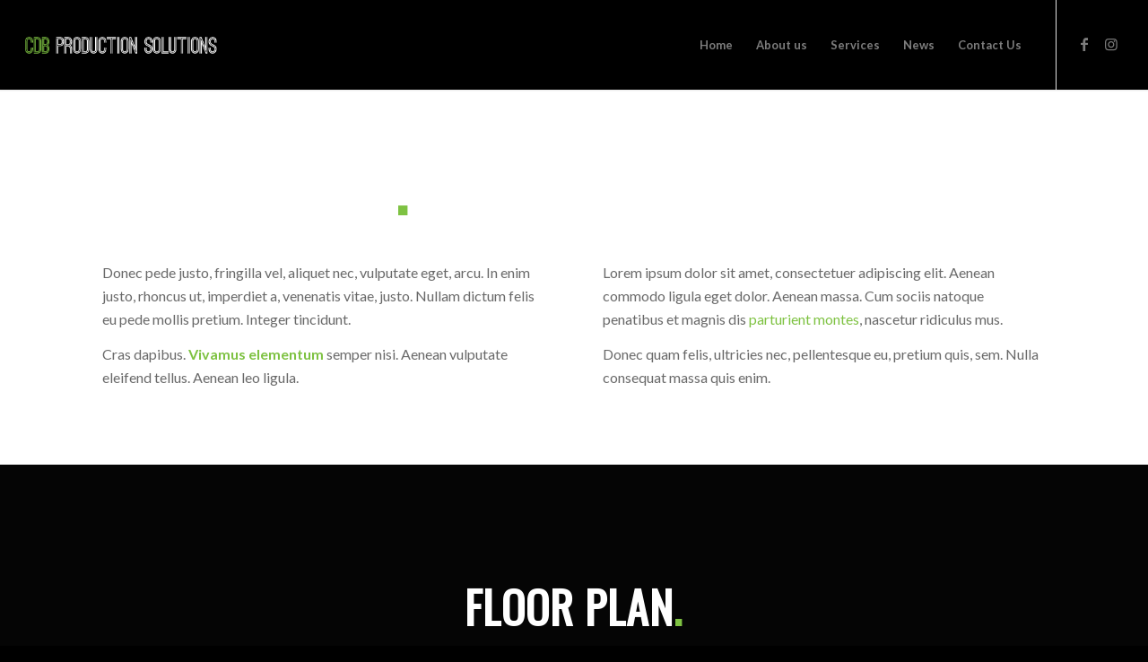

--- FILE ---
content_type: text/html; charset=UTF-8
request_url: http://www.cdbproductionsolutions.com/about/studio/
body_size: 16052
content:
<!DOCTYPE html>
<html lang="en-GB" class="html_stretched responsive av-preloader-disabled  html_header_top html_logo_left html_main_nav_header html_menu_right html_custom html_header_sticky html_header_shrinking html_mobile_menu_tablet html_header_searchicon_disabled html_content_align_center html_header_unstick_top_disabled html_header_stretch html_minimal_header html_minimal_header_shadow html_av-submenu-hidden html_av-submenu-display-click html_av-overlay-side html_av-overlay-side-classic html_av-submenu-clone html_entry_id_519 av-cookies-no-cookie-consent av-no-preview av-default-lightbox html_text_menu_active av-mobile-menu-switch-default">
<head>
<meta charset="UTF-8" />


<!-- mobile setting -->
<meta name="viewport" content="width=device-width, initial-scale=1">

<!-- Scripts/CSS and wp_head hook -->
<meta name='robots' content='index, follow, max-image-preview:large, max-snippet:-1, max-video-preview:-1' />

	<!-- This site is optimized with the Yoast SEO plugin v20.4 - https://yoast.com/wordpress/plugins/seo/ -->
	<title>Our Studio - CDB Production Solutions</title>
	<link rel="canonical" href="https://www.cdbproductionsolutions.com/about/studio/" />
	<meta property="og:locale" content="en_GB" />
	<meta property="og:type" content="article" />
	<meta property="og:title" content="Our Studio - CDB Production Solutions" />
	<meta property="og:url" content="https://www.cdbproductionsolutions.com/about/studio/" />
	<meta property="og:site_name" content="CDB Production Solutions" />
	<meta property="article:modified_time" content="2020-02-15T21:41:40+00:00" />
	<meta name="twitter:label1" content="Estimated reading time" />
	<meta name="twitter:data1" content="9 minutes" />
	<script type="application/ld+json" class="yoast-schema-graph">{"@context":"https://schema.org","@graph":[{"@type":"WebPage","@id":"https://www.cdbproductionsolutions.com/about/studio/","url":"https://www.cdbproductionsolutions.com/about/studio/","name":"Our Studio - CDB Production Solutions","isPartOf":{"@id":"https://www.cdbproductionsolutions.com/#website"},"datePublished":"2016-05-11T13:50:19+00:00","dateModified":"2020-02-15T21:41:40+00:00","breadcrumb":{"@id":"https://www.cdbproductionsolutions.com/about/studio/#breadcrumb"},"inLanguage":"en-GB","potentialAction":[{"@type":"ReadAction","target":["https://www.cdbproductionsolutions.com/about/studio/"]}]},{"@type":"BreadcrumbList","@id":"https://www.cdbproductionsolutions.com/about/studio/#breadcrumb","itemListElement":[{"@type":"ListItem","position":1,"name":"Home","item":"https://www.cdbproductionsolutions.com/"},{"@type":"ListItem","position":2,"name":"About","item":"https://www.cdbproductionsolutions.com/about/"},{"@type":"ListItem","position":3,"name":"Our Studio"}]},{"@type":"WebSite","@id":"https://www.cdbproductionsolutions.com/#website","url":"https://www.cdbproductionsolutions.com/","name":"CDB Production Solutions","description":"CDB Production Solutions","potentialAction":[{"@type":"SearchAction","target":{"@type":"EntryPoint","urlTemplate":"https://www.cdbproductionsolutions.com/?s={search_term_string}"},"query-input":"required name=search_term_string"}],"inLanguage":"en-GB"}]}</script>
	<!-- / Yoast SEO plugin. -->


<link rel="alternate" type="application/rss+xml" title="CDB Production Solutions &raquo; Feed" href="http://www.cdbproductionsolutions.com/feed/" />
<link rel="alternate" type="application/rss+xml" title="CDB Production Solutions &raquo; Comments Feed" href="http://www.cdbproductionsolutions.com/comments/feed/" />

<!-- google webfont font replacement -->

			<script type='text/javascript'>

				(function() {

					/*	check if webfonts are disabled by user setting via cookie - or user must opt in.	*/
					var html = document.getElementsByTagName('html')[0];
					var cookie_check = html.className.indexOf('av-cookies-needs-opt-in') >= 0 || html.className.indexOf('av-cookies-can-opt-out') >= 0;
					var allow_continue = true;
					var silent_accept_cookie = html.className.indexOf('av-cookies-user-silent-accept') >= 0;

					if( cookie_check && ! silent_accept_cookie )
					{
						if( ! document.cookie.match(/aviaCookieConsent/) || html.className.indexOf('av-cookies-session-refused') >= 0 )
						{
							allow_continue = false;
						}
						else
						{
							if( ! document.cookie.match(/aviaPrivacyRefuseCookiesHideBar/) )
							{
								allow_continue = false;
							}
							else if( ! document.cookie.match(/aviaPrivacyEssentialCookiesEnabled/) )
							{
								allow_continue = false;
							}
							else if( document.cookie.match(/aviaPrivacyGoogleWebfontsDisabled/) )
							{
								allow_continue = false;
							}
						}
					}

					if( allow_continue )
					{
						var f = document.createElement('link');

						f.type 	= 'text/css';
						f.rel 	= 'stylesheet';
						f.href 	= 'https://fonts.googleapis.com/css?family=Oswald%7CLato:300,400,700&display=auto';
						f.id 	= 'avia-google-webfont';

						document.getElementsByTagName('head')[0].appendChild(f);
					}
				})();

			</script>
			<script type="text/javascript">
/* <![CDATA[ */
window._wpemojiSettings = {"baseUrl":"https:\/\/s.w.org\/images\/core\/emoji\/15.0.3\/72x72\/","ext":".png","svgUrl":"https:\/\/s.w.org\/images\/core\/emoji\/15.0.3\/svg\/","svgExt":".svg","source":{"concatemoji":"http:\/\/www.cdbproductionsolutions.com\/wp-includes\/js\/wp-emoji-release.min.js?ver=3bc2c84db30f6e9d3623fff4db6362cf"}};
/*! This file is auto-generated */
!function(i,n){var o,s,e;function c(e){try{var t={supportTests:e,timestamp:(new Date).valueOf()};sessionStorage.setItem(o,JSON.stringify(t))}catch(e){}}function p(e,t,n){e.clearRect(0,0,e.canvas.width,e.canvas.height),e.fillText(t,0,0);var t=new Uint32Array(e.getImageData(0,0,e.canvas.width,e.canvas.height).data),r=(e.clearRect(0,0,e.canvas.width,e.canvas.height),e.fillText(n,0,0),new Uint32Array(e.getImageData(0,0,e.canvas.width,e.canvas.height).data));return t.every(function(e,t){return e===r[t]})}function u(e,t,n){switch(t){case"flag":return n(e,"\ud83c\udff3\ufe0f\u200d\u26a7\ufe0f","\ud83c\udff3\ufe0f\u200b\u26a7\ufe0f")?!1:!n(e,"\ud83c\uddfa\ud83c\uddf3","\ud83c\uddfa\u200b\ud83c\uddf3")&&!n(e,"\ud83c\udff4\udb40\udc67\udb40\udc62\udb40\udc65\udb40\udc6e\udb40\udc67\udb40\udc7f","\ud83c\udff4\u200b\udb40\udc67\u200b\udb40\udc62\u200b\udb40\udc65\u200b\udb40\udc6e\u200b\udb40\udc67\u200b\udb40\udc7f");case"emoji":return!n(e,"\ud83d\udc26\u200d\u2b1b","\ud83d\udc26\u200b\u2b1b")}return!1}function f(e,t,n){var r="undefined"!=typeof WorkerGlobalScope&&self instanceof WorkerGlobalScope?new OffscreenCanvas(300,150):i.createElement("canvas"),a=r.getContext("2d",{willReadFrequently:!0}),o=(a.textBaseline="top",a.font="600 32px Arial",{});return e.forEach(function(e){o[e]=t(a,e,n)}),o}function t(e){var t=i.createElement("script");t.src=e,t.defer=!0,i.head.appendChild(t)}"undefined"!=typeof Promise&&(o="wpEmojiSettingsSupports",s=["flag","emoji"],n.supports={everything:!0,everythingExceptFlag:!0},e=new Promise(function(e){i.addEventListener("DOMContentLoaded",e,{once:!0})}),new Promise(function(t){var n=function(){try{var e=JSON.parse(sessionStorage.getItem(o));if("object"==typeof e&&"number"==typeof e.timestamp&&(new Date).valueOf()<e.timestamp+604800&&"object"==typeof e.supportTests)return e.supportTests}catch(e){}return null}();if(!n){if("undefined"!=typeof Worker&&"undefined"!=typeof OffscreenCanvas&&"undefined"!=typeof URL&&URL.createObjectURL&&"undefined"!=typeof Blob)try{var e="postMessage("+f.toString()+"("+[JSON.stringify(s),u.toString(),p.toString()].join(",")+"));",r=new Blob([e],{type:"text/javascript"}),a=new Worker(URL.createObjectURL(r),{name:"wpTestEmojiSupports"});return void(a.onmessage=function(e){c(n=e.data),a.terminate(),t(n)})}catch(e){}c(n=f(s,u,p))}t(n)}).then(function(e){for(var t in e)n.supports[t]=e[t],n.supports.everything=n.supports.everything&&n.supports[t],"flag"!==t&&(n.supports.everythingExceptFlag=n.supports.everythingExceptFlag&&n.supports[t]);n.supports.everythingExceptFlag=n.supports.everythingExceptFlag&&!n.supports.flag,n.DOMReady=!1,n.readyCallback=function(){n.DOMReady=!0}}).then(function(){return e}).then(function(){var e;n.supports.everything||(n.readyCallback(),(e=n.source||{}).concatemoji?t(e.concatemoji):e.wpemoji&&e.twemoji&&(t(e.twemoji),t(e.wpemoji)))}))}((window,document),window._wpemojiSettings);
/* ]]> */
</script>
<style id='wp-emoji-styles-inline-css' type='text/css'>

	img.wp-smiley, img.emoji {
		display: inline !important;
		border: none !important;
		box-shadow: none !important;
		height: 1em !important;
		width: 1em !important;
		margin: 0 0.07em !important;
		vertical-align: -0.1em !important;
		background: none !important;
		padding: 0 !important;
	}
</style>
<link rel='stylesheet' id='wp-block-library-css' href='http://www.cdbproductionsolutions.com/wp-includes/css/dist/block-library/style.min.css?ver=3bc2c84db30f6e9d3623fff4db6362cf' type='text/css' media='all' />
<style id='global-styles-inline-css' type='text/css'>
body{--wp--preset--color--black: #000000;--wp--preset--color--cyan-bluish-gray: #abb8c3;--wp--preset--color--white: #ffffff;--wp--preset--color--pale-pink: #f78da7;--wp--preset--color--vivid-red: #cf2e2e;--wp--preset--color--luminous-vivid-orange: #ff6900;--wp--preset--color--luminous-vivid-amber: #fcb900;--wp--preset--color--light-green-cyan: #7bdcb5;--wp--preset--color--vivid-green-cyan: #00d084;--wp--preset--color--pale-cyan-blue: #8ed1fc;--wp--preset--color--vivid-cyan-blue: #0693e3;--wp--preset--color--vivid-purple: #9b51e0;--wp--preset--color--metallic-red: #b02b2c;--wp--preset--color--maximum-yellow-red: #edae44;--wp--preset--color--yellow-sun: #eeee22;--wp--preset--color--palm-leaf: #83a846;--wp--preset--color--aero: #7bb0e7;--wp--preset--color--old-lavender: #745f7e;--wp--preset--color--steel-teal: #5f8789;--wp--preset--color--raspberry-pink: #d65799;--wp--preset--color--medium-turquoise: #4ecac2;--wp--preset--gradient--vivid-cyan-blue-to-vivid-purple: linear-gradient(135deg,rgba(6,147,227,1) 0%,rgb(155,81,224) 100%);--wp--preset--gradient--light-green-cyan-to-vivid-green-cyan: linear-gradient(135deg,rgb(122,220,180) 0%,rgb(0,208,130) 100%);--wp--preset--gradient--luminous-vivid-amber-to-luminous-vivid-orange: linear-gradient(135deg,rgba(252,185,0,1) 0%,rgba(255,105,0,1) 100%);--wp--preset--gradient--luminous-vivid-orange-to-vivid-red: linear-gradient(135deg,rgba(255,105,0,1) 0%,rgb(207,46,46) 100%);--wp--preset--gradient--very-light-gray-to-cyan-bluish-gray: linear-gradient(135deg,rgb(238,238,238) 0%,rgb(169,184,195) 100%);--wp--preset--gradient--cool-to-warm-spectrum: linear-gradient(135deg,rgb(74,234,220) 0%,rgb(151,120,209) 20%,rgb(207,42,186) 40%,rgb(238,44,130) 60%,rgb(251,105,98) 80%,rgb(254,248,76) 100%);--wp--preset--gradient--blush-light-purple: linear-gradient(135deg,rgb(255,206,236) 0%,rgb(152,150,240) 100%);--wp--preset--gradient--blush-bordeaux: linear-gradient(135deg,rgb(254,205,165) 0%,rgb(254,45,45) 50%,rgb(107,0,62) 100%);--wp--preset--gradient--luminous-dusk: linear-gradient(135deg,rgb(255,203,112) 0%,rgb(199,81,192) 50%,rgb(65,88,208) 100%);--wp--preset--gradient--pale-ocean: linear-gradient(135deg,rgb(255,245,203) 0%,rgb(182,227,212) 50%,rgb(51,167,181) 100%);--wp--preset--gradient--electric-grass: linear-gradient(135deg,rgb(202,248,128) 0%,rgb(113,206,126) 100%);--wp--preset--gradient--midnight: linear-gradient(135deg,rgb(2,3,129) 0%,rgb(40,116,252) 100%);--wp--preset--font-size--small: 1rem;--wp--preset--font-size--medium: 1.125rem;--wp--preset--font-size--large: 1.75rem;--wp--preset--font-size--x-large: clamp(1.75rem, 3vw, 2.25rem);--wp--preset--spacing--20: 0.44rem;--wp--preset--spacing--30: 0.67rem;--wp--preset--spacing--40: 1rem;--wp--preset--spacing--50: 1.5rem;--wp--preset--spacing--60: 2.25rem;--wp--preset--spacing--70: 3.38rem;--wp--preset--spacing--80: 5.06rem;--wp--preset--shadow--natural: 6px 6px 9px rgba(0, 0, 0, 0.2);--wp--preset--shadow--deep: 12px 12px 50px rgba(0, 0, 0, 0.4);--wp--preset--shadow--sharp: 6px 6px 0px rgba(0, 0, 0, 0.2);--wp--preset--shadow--outlined: 6px 6px 0px -3px rgba(255, 255, 255, 1), 6px 6px rgba(0, 0, 0, 1);--wp--preset--shadow--crisp: 6px 6px 0px rgba(0, 0, 0, 1);}body { margin: 0;--wp--style--global--content-size: 800px;--wp--style--global--wide-size: 1130px; }.wp-site-blocks > .alignleft { float: left; margin-right: 2em; }.wp-site-blocks > .alignright { float: right; margin-left: 2em; }.wp-site-blocks > .aligncenter { justify-content: center; margin-left: auto; margin-right: auto; }:where(.is-layout-flex){gap: 0.5em;}:where(.is-layout-grid){gap: 0.5em;}body .is-layout-flow > .alignleft{float: left;margin-inline-start: 0;margin-inline-end: 2em;}body .is-layout-flow > .alignright{float: right;margin-inline-start: 2em;margin-inline-end: 0;}body .is-layout-flow > .aligncenter{margin-left: auto !important;margin-right: auto !important;}body .is-layout-constrained > .alignleft{float: left;margin-inline-start: 0;margin-inline-end: 2em;}body .is-layout-constrained > .alignright{float: right;margin-inline-start: 2em;margin-inline-end: 0;}body .is-layout-constrained > .aligncenter{margin-left: auto !important;margin-right: auto !important;}body .is-layout-constrained > :where(:not(.alignleft):not(.alignright):not(.alignfull)){max-width: var(--wp--style--global--content-size);margin-left: auto !important;margin-right: auto !important;}body .is-layout-constrained > .alignwide{max-width: var(--wp--style--global--wide-size);}body .is-layout-flex{display: flex;}body .is-layout-flex{flex-wrap: wrap;align-items: center;}body .is-layout-flex > *{margin: 0;}body .is-layout-grid{display: grid;}body .is-layout-grid > *{margin: 0;}body{padding-top: 0px;padding-right: 0px;padding-bottom: 0px;padding-left: 0px;}a:where(:not(.wp-element-button)){text-decoration: underline;}.wp-element-button, .wp-block-button__link{background-color: #32373c;border-width: 0;color: #fff;font-family: inherit;font-size: inherit;line-height: inherit;padding: calc(0.667em + 2px) calc(1.333em + 2px);text-decoration: none;}.has-black-color{color: var(--wp--preset--color--black) !important;}.has-cyan-bluish-gray-color{color: var(--wp--preset--color--cyan-bluish-gray) !important;}.has-white-color{color: var(--wp--preset--color--white) !important;}.has-pale-pink-color{color: var(--wp--preset--color--pale-pink) !important;}.has-vivid-red-color{color: var(--wp--preset--color--vivid-red) !important;}.has-luminous-vivid-orange-color{color: var(--wp--preset--color--luminous-vivid-orange) !important;}.has-luminous-vivid-amber-color{color: var(--wp--preset--color--luminous-vivid-amber) !important;}.has-light-green-cyan-color{color: var(--wp--preset--color--light-green-cyan) !important;}.has-vivid-green-cyan-color{color: var(--wp--preset--color--vivid-green-cyan) !important;}.has-pale-cyan-blue-color{color: var(--wp--preset--color--pale-cyan-blue) !important;}.has-vivid-cyan-blue-color{color: var(--wp--preset--color--vivid-cyan-blue) !important;}.has-vivid-purple-color{color: var(--wp--preset--color--vivid-purple) !important;}.has-metallic-red-color{color: var(--wp--preset--color--metallic-red) !important;}.has-maximum-yellow-red-color{color: var(--wp--preset--color--maximum-yellow-red) !important;}.has-yellow-sun-color{color: var(--wp--preset--color--yellow-sun) !important;}.has-palm-leaf-color{color: var(--wp--preset--color--palm-leaf) !important;}.has-aero-color{color: var(--wp--preset--color--aero) !important;}.has-old-lavender-color{color: var(--wp--preset--color--old-lavender) !important;}.has-steel-teal-color{color: var(--wp--preset--color--steel-teal) !important;}.has-raspberry-pink-color{color: var(--wp--preset--color--raspberry-pink) !important;}.has-medium-turquoise-color{color: var(--wp--preset--color--medium-turquoise) !important;}.has-black-background-color{background-color: var(--wp--preset--color--black) !important;}.has-cyan-bluish-gray-background-color{background-color: var(--wp--preset--color--cyan-bluish-gray) !important;}.has-white-background-color{background-color: var(--wp--preset--color--white) !important;}.has-pale-pink-background-color{background-color: var(--wp--preset--color--pale-pink) !important;}.has-vivid-red-background-color{background-color: var(--wp--preset--color--vivid-red) !important;}.has-luminous-vivid-orange-background-color{background-color: var(--wp--preset--color--luminous-vivid-orange) !important;}.has-luminous-vivid-amber-background-color{background-color: var(--wp--preset--color--luminous-vivid-amber) !important;}.has-light-green-cyan-background-color{background-color: var(--wp--preset--color--light-green-cyan) !important;}.has-vivid-green-cyan-background-color{background-color: var(--wp--preset--color--vivid-green-cyan) !important;}.has-pale-cyan-blue-background-color{background-color: var(--wp--preset--color--pale-cyan-blue) !important;}.has-vivid-cyan-blue-background-color{background-color: var(--wp--preset--color--vivid-cyan-blue) !important;}.has-vivid-purple-background-color{background-color: var(--wp--preset--color--vivid-purple) !important;}.has-metallic-red-background-color{background-color: var(--wp--preset--color--metallic-red) !important;}.has-maximum-yellow-red-background-color{background-color: var(--wp--preset--color--maximum-yellow-red) !important;}.has-yellow-sun-background-color{background-color: var(--wp--preset--color--yellow-sun) !important;}.has-palm-leaf-background-color{background-color: var(--wp--preset--color--palm-leaf) !important;}.has-aero-background-color{background-color: var(--wp--preset--color--aero) !important;}.has-old-lavender-background-color{background-color: var(--wp--preset--color--old-lavender) !important;}.has-steel-teal-background-color{background-color: var(--wp--preset--color--steel-teal) !important;}.has-raspberry-pink-background-color{background-color: var(--wp--preset--color--raspberry-pink) !important;}.has-medium-turquoise-background-color{background-color: var(--wp--preset--color--medium-turquoise) !important;}.has-black-border-color{border-color: var(--wp--preset--color--black) !important;}.has-cyan-bluish-gray-border-color{border-color: var(--wp--preset--color--cyan-bluish-gray) !important;}.has-white-border-color{border-color: var(--wp--preset--color--white) !important;}.has-pale-pink-border-color{border-color: var(--wp--preset--color--pale-pink) !important;}.has-vivid-red-border-color{border-color: var(--wp--preset--color--vivid-red) !important;}.has-luminous-vivid-orange-border-color{border-color: var(--wp--preset--color--luminous-vivid-orange) !important;}.has-luminous-vivid-amber-border-color{border-color: var(--wp--preset--color--luminous-vivid-amber) !important;}.has-light-green-cyan-border-color{border-color: var(--wp--preset--color--light-green-cyan) !important;}.has-vivid-green-cyan-border-color{border-color: var(--wp--preset--color--vivid-green-cyan) !important;}.has-pale-cyan-blue-border-color{border-color: var(--wp--preset--color--pale-cyan-blue) !important;}.has-vivid-cyan-blue-border-color{border-color: var(--wp--preset--color--vivid-cyan-blue) !important;}.has-vivid-purple-border-color{border-color: var(--wp--preset--color--vivid-purple) !important;}.has-metallic-red-border-color{border-color: var(--wp--preset--color--metallic-red) !important;}.has-maximum-yellow-red-border-color{border-color: var(--wp--preset--color--maximum-yellow-red) !important;}.has-yellow-sun-border-color{border-color: var(--wp--preset--color--yellow-sun) !important;}.has-palm-leaf-border-color{border-color: var(--wp--preset--color--palm-leaf) !important;}.has-aero-border-color{border-color: var(--wp--preset--color--aero) !important;}.has-old-lavender-border-color{border-color: var(--wp--preset--color--old-lavender) !important;}.has-steel-teal-border-color{border-color: var(--wp--preset--color--steel-teal) !important;}.has-raspberry-pink-border-color{border-color: var(--wp--preset--color--raspberry-pink) !important;}.has-medium-turquoise-border-color{border-color: var(--wp--preset--color--medium-turquoise) !important;}.has-vivid-cyan-blue-to-vivid-purple-gradient-background{background: var(--wp--preset--gradient--vivid-cyan-blue-to-vivid-purple) !important;}.has-light-green-cyan-to-vivid-green-cyan-gradient-background{background: var(--wp--preset--gradient--light-green-cyan-to-vivid-green-cyan) !important;}.has-luminous-vivid-amber-to-luminous-vivid-orange-gradient-background{background: var(--wp--preset--gradient--luminous-vivid-amber-to-luminous-vivid-orange) !important;}.has-luminous-vivid-orange-to-vivid-red-gradient-background{background: var(--wp--preset--gradient--luminous-vivid-orange-to-vivid-red) !important;}.has-very-light-gray-to-cyan-bluish-gray-gradient-background{background: var(--wp--preset--gradient--very-light-gray-to-cyan-bluish-gray) !important;}.has-cool-to-warm-spectrum-gradient-background{background: var(--wp--preset--gradient--cool-to-warm-spectrum) !important;}.has-blush-light-purple-gradient-background{background: var(--wp--preset--gradient--blush-light-purple) !important;}.has-blush-bordeaux-gradient-background{background: var(--wp--preset--gradient--blush-bordeaux) !important;}.has-luminous-dusk-gradient-background{background: var(--wp--preset--gradient--luminous-dusk) !important;}.has-pale-ocean-gradient-background{background: var(--wp--preset--gradient--pale-ocean) !important;}.has-electric-grass-gradient-background{background: var(--wp--preset--gradient--electric-grass) !important;}.has-midnight-gradient-background{background: var(--wp--preset--gradient--midnight) !important;}.has-small-font-size{font-size: var(--wp--preset--font-size--small) !important;}.has-medium-font-size{font-size: var(--wp--preset--font-size--medium) !important;}.has-large-font-size{font-size: var(--wp--preset--font-size--large) !important;}.has-x-large-font-size{font-size: var(--wp--preset--font-size--x-large) !important;}
.wp-block-navigation a:where(:not(.wp-element-button)){color: inherit;}
:where(.wp-block-post-template.is-layout-flex){gap: 1.25em;}:where(.wp-block-post-template.is-layout-grid){gap: 1.25em;}
:where(.wp-block-columns.is-layout-flex){gap: 2em;}:where(.wp-block-columns.is-layout-grid){gap: 2em;}
.wp-block-pullquote{font-size: 1.5em;line-height: 1.6;}
</style>
<link rel='stylesheet' id='contact-form-7-css' href='http://www.cdbproductionsolutions.com/wp-content/plugins/contact-form-7/includes/css/styles.css?ver=5.7.5.1' type='text/css' media='all' />
<style id='contact-form-7-inline-css' type='text/css'>
.wpcf7 .wpcf7-recaptcha iframe {margin-bottom: 0;}.wpcf7 .wpcf7-recaptcha[data-align="center"] > div {margin: 0 auto;}.wpcf7 .wpcf7-recaptcha[data-align="right"] > div {margin: 0 0 0 auto;}
</style>
<style id='akismet-widget-style-inline-css' type='text/css'>

			.a-stats {
				--akismet-color-mid-green: #357b49;
				--akismet-color-white: #fff;
				--akismet-color-light-grey: #f6f7f7;

				max-width: 350px;
				width: auto;
			}

			.a-stats * {
				all: unset;
				box-sizing: border-box;
			}

			.a-stats strong {
				font-weight: 600;
			}

			.a-stats a.a-stats__link,
			.a-stats a.a-stats__link:visited,
			.a-stats a.a-stats__link:active {
				background: var(--akismet-color-mid-green);
				border: none;
				box-shadow: none;
				border-radius: 8px;
				color: var(--akismet-color-white);
				cursor: pointer;
				display: block;
				font-family: -apple-system, BlinkMacSystemFont, 'Segoe UI', 'Roboto', 'Oxygen-Sans', 'Ubuntu', 'Cantarell', 'Helvetica Neue', sans-serif;
				font-weight: 500;
				padding: 12px;
				text-align: center;
				text-decoration: none;
				transition: all 0.2s ease;
			}

			/* Extra specificity to deal with TwentyTwentyOne focus style */
			.widget .a-stats a.a-stats__link:focus {
				background: var(--akismet-color-mid-green);
				color: var(--akismet-color-white);
				text-decoration: none;
			}

			.a-stats a.a-stats__link:hover {
				filter: brightness(110%);
				box-shadow: 0 4px 12px rgba(0, 0, 0, 0.06), 0 0 2px rgba(0, 0, 0, 0.16);
			}

			.a-stats .count {
				color: var(--akismet-color-white);
				display: block;
				font-size: 1.5em;
				line-height: 1.4;
				padding: 0 13px;
				white-space: nowrap;
			}
		
</style>
<link rel='stylesheet' id='avia-merged-styles-css' href='http://www.cdbproductionsolutions.com/wp-content/uploads/dynamic_avia/avia-merged-styles-579ff11b8d503679974a624ddac63762---6948599c33995.css' type='text/css' media='all' />
<link rel='stylesheet' id='avia-single-post-519-css' href='http://www.cdbproductionsolutions.com/wp-content/uploads/dynamic_avia/avia_posts_css/post-519.css?ver=ver-1766504360' type='text/css' media='all' />
<script type="text/javascript" src="http://www.cdbproductionsolutions.com/wp-includes/js/jquery/jquery.min.js?ver=3.7.1" id="jquery-core-js"></script>
<script type="text/javascript" src="http://www.cdbproductionsolutions.com/wp-includes/js/jquery/jquery-migrate.min.js?ver=3.4.1" id="jquery-migrate-js"></script>
<script type="text/javascript" src="http://www.cdbproductionsolutions.com/wp-content/uploads/dynamic_avia/avia-head-scripts-0bc0a5e30173e8a6530d50e45387c4e2---6948599c3a3e4.js" id="avia-head-scripts-js"></script>
<link rel="https://api.w.org/" href="http://www.cdbproductionsolutions.com/wp-json/" /><link rel="alternate" type="application/json" href="http://www.cdbproductionsolutions.com/wp-json/wp/v2/pages/519" /><link rel="EditURI" type="application/rsd+xml" title="RSD" href="http://www.cdbproductionsolutions.com/xmlrpc.php?rsd" />

<link rel='shortlink' href='http://www.cdbproductionsolutions.com/?p=519' />
<link rel="alternate" type="application/json+oembed" href="http://www.cdbproductionsolutions.com/wp-json/oembed/1.0/embed?url=http%3A%2F%2Fwww.cdbproductionsolutions.com%2Fabout%2Fstudio%2F" />
<link rel="alternate" type="text/xml+oembed" href="http://www.cdbproductionsolutions.com/wp-json/oembed/1.0/embed?url=http%3A%2F%2Fwww.cdbproductionsolutions.com%2Fabout%2Fstudio%2F&#038;format=xml" />
<!-- Start Drift By WP-Plugin: Drift -->
<!-- Start of Async Drift Code -->
<script>
!function() {
  var t;
  if (t = window.driftt = window.drift = window.driftt || [], !t.init) return t.invoked ? void (window.console && console.error && console.error("Drift snippet included twice.")) : (t.invoked = !0, 
  t.methods = [ "identify", "config", "track", "reset", "debug", "show", "ping", "page", "hide", "off", "on" ], 
  t.factory = function(e) {
    return function() {
      var n;
      return n = Array.prototype.slice.call(arguments), n.unshift(e), t.push(n), t;
    };
  }, t.methods.forEach(function(e) {
    t[e] = t.factory(e);
  }), t.load = function(t) {
    var e, n, o, i;
    e = 3e5, i = Math.ceil(new Date() / e) * e, o = document.createElement("script"), 
    o.type = "text/javascript", o.async = !0, o.crossorigin = "anonymous", o.src = "https://js.driftt.com/include/" + i + "/" + t + ".js", 
    n = document.getElementsByTagName("script")[0], n.parentNode.insertBefore(o, n);
  });
}();
drift.SNIPPET_VERSION = '0.3.1';
drift.load('hgwcvmiw9xga');
</script>
<!-- End of Async Drift Code --><!-- end: Drift Code. -->
<script type="text/javascript">
(function(url){
	if(/(?:Chrome\/26\.0\.1410\.63 Safari\/537\.31|WordfenceTestMonBot)/.test(navigator.userAgent)){ return; }
	var addEvent = function(evt, handler) {
		if (window.addEventListener) {
			document.addEventListener(evt, handler, false);
		} else if (window.attachEvent) {
			document.attachEvent('on' + evt, handler);
		}
	};
	var removeEvent = function(evt, handler) {
		if (window.removeEventListener) {
			document.removeEventListener(evt, handler, false);
		} else if (window.detachEvent) {
			document.detachEvent('on' + evt, handler);
		}
	};
	var evts = 'contextmenu dblclick drag dragend dragenter dragleave dragover dragstart drop keydown keypress keyup mousedown mousemove mouseout mouseover mouseup mousewheel scroll'.split(' ');
	var logHuman = function() {
		if (window.wfLogHumanRan) { return; }
		window.wfLogHumanRan = true;
		var wfscr = document.createElement('script');
		wfscr.type = 'text/javascript';
		wfscr.async = true;
		wfscr.src = url + '&r=' + Math.random();
		(document.getElementsByTagName('head')[0]||document.getElementsByTagName('body')[0]).appendChild(wfscr);
		for (var i = 0; i < evts.length; i++) {
			removeEvent(evts[i], logHuman);
		}
	};
	for (var i = 0; i < evts.length; i++) {
		addEvent(evts[i], logHuman);
	}
})('//www.cdbproductionsolutions.com/?wordfence_lh=1&hid=C2279E0684B935A8BCD90A96A23CEF02');
</script><link rel="profile" href="https://gmpg.org/xfn/11" />
<link rel="alternate" type="application/rss+xml" title="CDB Production Solutions RSS2 Feed" href="http://www.cdbproductionsolutions.com/feed/" />
<link rel="pingback" href="http://www.cdbproductionsolutions.com/xmlrpc.php" />

<style type='text/css' media='screen'>
 #top #header_main > .container, #top #header_main > .container .main_menu  .av-main-nav > li > a, #top #header_main #menu-item-shop .cart_dropdown_link{ height:100px; line-height: 100px; }
 .html_top_nav_header .av-logo-container{ height:100px;  }
 .html_header_top.html_header_sticky #top #wrap_all #main{ padding-top:100px; } 
</style>
<!--[if lt IE 9]><script src="http://www.cdbproductionsolutions.com/wp-content/themes/enfold/js/html5shiv.js"></script><![endif]-->
<link rel="icon" href="http://www.cdbproductionsolutions.com/wp-content/uploads/2015/03/CDB-Fav1.png" type="image/png">

<!-- To speed up the rendering and to display the site as fast as possible to the user we include some styles and scripts for above the fold content inline -->
<script type="text/javascript">'use strict';var avia_is_mobile=!1;if(/Android|webOS|iPhone|iPad|iPod|BlackBerry|IEMobile|Opera Mini/i.test(navigator.userAgent)&&'ontouchstart' in document.documentElement){avia_is_mobile=!0;document.documentElement.className+=' avia_mobile '}
else{document.documentElement.className+=' avia_desktop '};document.documentElement.className+=' js_active ';(function(){var e=['-webkit-','-moz-','-ms-',''],n='',o=!1,a=!1;for(var t in e){if(e[t]+'transform' in document.documentElement.style){o=!0;n=e[t]+'transform'};if(e[t]+'perspective' in document.documentElement.style){a=!0}};if(o){document.documentElement.className+=' avia_transform '};if(a){document.documentElement.className+=' avia_transform3d '};if(typeof document.getElementsByClassName=='function'&&typeof document.documentElement.getBoundingClientRect=='function'&&avia_is_mobile==!1){if(n&&window.innerHeight>0){setTimeout(function(){var e=0,o={},a=0,t=document.getElementsByClassName('av-parallax'),i=window.pageYOffset||document.documentElement.scrollTop;for(e=0;e<t.length;e++){t[e].style.top='0px';o=t[e].getBoundingClientRect();a=Math.ceil((window.innerHeight+i-o.top)*0.3);t[e].style[n]='translate(0px, '+a+'px)';t[e].style.top='auto';t[e].className+=' enabled-parallax '}},50)}}})();</script><style type="text/css">
		@font-face {font-family: 'entypo-fontello'; font-weight: normal; font-style: normal; font-display: auto;
		src: url('http://www.cdbproductionsolutions.com/wp-content/themes/enfold/config-templatebuilder/avia-template-builder/assets/fonts/entypo-fontello.woff2') format('woff2'),
		url('http://www.cdbproductionsolutions.com/wp-content/themes/enfold/config-templatebuilder/avia-template-builder/assets/fonts/entypo-fontello.woff') format('woff'),
		url('http://www.cdbproductionsolutions.com/wp-content/themes/enfold/config-templatebuilder/avia-template-builder/assets/fonts/entypo-fontello.ttf') format('truetype'),
		url('http://www.cdbproductionsolutions.com/wp-content/themes/enfold/config-templatebuilder/avia-template-builder/assets/fonts/entypo-fontello.svg#entypo-fontello') format('svg'),
		url('http://www.cdbproductionsolutions.com/wp-content/themes/enfold/config-templatebuilder/avia-template-builder/assets/fonts/entypo-fontello.eot'),
		url('http://www.cdbproductionsolutions.com/wp-content/themes/enfold/config-templatebuilder/avia-template-builder/assets/fonts/entypo-fontello.eot?#iefix') format('embedded-opentype');
		} #top .avia-font-entypo-fontello, body .avia-font-entypo-fontello, html body [data-av_iconfont='entypo-fontello']:before{ font-family: 'entypo-fontello'; }
		</style>

<!--
Debugging Info for Theme support: 

Theme: Enfold
Version: 5.7.1
Installed: enfold
AviaFramework Version: 5.6
AviaBuilder Version: 5.3
aviaElementManager Version: 1.0.1
ML:128-PU:42-PLA:8
WP:6.5.7
Compress: CSS:all theme files - JS:all theme files
Updates: enabled - token has changed and not verified
PLAu:5
-->
</head>

<body id="top" class="page-template-default page page-id-519 page-child parent-pageid-515 stretched rtl_columns av-curtain-numeric oswald lato  avia-responsive-images-support" itemscope="itemscope" itemtype="https://schema.org/WebPage" >

	
	<div id='wrap_all'>

	
<header id='header' class='all_colors header_color dark_bg_color  av_header_top av_logo_left av_main_nav_header av_menu_right av_custom av_header_sticky av_header_shrinking av_header_stretch av_mobile_menu_tablet av_header_searchicon_disabled av_header_unstick_top_disabled av_minimal_header av_minimal_header_shadow av_bottom_nav_disabled  av_header_border_disabled' data-av_shrink_factor='50' role="banner" itemscope="itemscope" itemtype="https://schema.org/WPHeader" >

		<div  id='header_main' class='container_wrap container_wrap_logo'>

        <div class='container av-logo-container'><div class='inner-container'><span class='logo avia-standard-logo'><a href='http://www.cdbproductionsolutions.com/' class='' aria-label='CDB 2020 Web Logo 2' title='CDB 2020 Web Logo 2'><img src="http://www.cdbproductionsolutions.com/wp-content/uploads/2020/02/CDB-2020-Web-Logo-2.png" srcset="http://www.cdbproductionsolutions.com/wp-content/uploads/2020/02/CDB-2020-Web-Logo-2.png 340w, http://www.cdbproductionsolutions.com/wp-content/uploads/2020/02/CDB-2020-Web-Logo-2-300x138.png 300w" sizes="(max-width: 340px) 100vw, 340px" height="100" width="300" alt='CDB Production Solutions' title='CDB 2020 Web Logo 2' /></a></span><nav class='main_menu' data-selectname='Select a page'  role="navigation" itemscope="itemscope" itemtype="https://schema.org/SiteNavigationElement" ><div class="avia-menu av-main-nav-wrap av_menu_icon_beside"><ul role="menu" class="menu av-main-nav" id="avia-menu"><li role="menuitem" id="menu-item-602" class="menu-item menu-item-type-post_type menu-item-object-page menu-item-home menu-item-top-level menu-item-top-level-1"><a href="http://www.cdbproductionsolutions.com/" itemprop="url" tabindex="0"><span class="avia-bullet"></span><span class="avia-menu-text">Home</span><span class="avia-menu-fx"><span class="avia-arrow-wrap"><span class="avia-arrow"></span></span></span></a></li>
<li role="menuitem" id="menu-item-603" class="menu-item menu-item-type-post_type menu-item-object-page menu-item-top-level menu-item-top-level-2"><a href="http://www.cdbproductionsolutions.com/about-us/" itemprop="url" tabindex="0"><span class="avia-bullet"></span><span class="avia-menu-text">About us</span><span class="avia-menu-fx"><span class="avia-arrow-wrap"><span class="avia-arrow"></span></span></span></a></li>
<li role="menuitem" id="menu-item-962" class="menu-item menu-item-type-custom menu-item-object-custom menu-item-has-children menu-item-top-level menu-item-top-level-3"><a href="#" itemprop="url" tabindex="0"><span class="avia-bullet"></span><span class="avia-menu-text">Services</span><span class="avia-menu-fx"><span class="avia-arrow-wrap"><span class="avia-arrow"></span></span></span></a>


<ul class="sub-menu">
	<li role="menuitem" id="menu-item-1010" class="menu-item menu-item-type-post_type menu-item-object-page"><a href="http://www.cdbproductionsolutions.com/sound-hire/" itemprop="url" tabindex="0"><span class="avia-bullet"></span><span class="avia-menu-text">Sound Hire</span></a></li>
	<li role="menuitem" id="menu-item-1009" class="menu-item menu-item-type-post_type menu-item-object-page"><a href="http://www.cdbproductionsolutions.com/lighting-hire/" itemprop="url" tabindex="0"><span class="avia-bullet"></span><span class="avia-menu-text">Lighting Hire</span></a></li>
	<li role="menuitem" id="menu-item-1008" class="menu-item menu-item-type-post_type menu-item-object-page"><a href="http://www.cdbproductionsolutions.com/av-audio-visual/" itemprop="url" tabindex="0"><span class="avia-bullet"></span><span class="avia-menu-text">Vision Hire / AV Audio Visual Services</span></a></li>
	<li role="menuitem" id="menu-item-1007" class="menu-item menu-item-type-post_type menu-item-object-page"><a href="http://www.cdbproductionsolutions.com/live-streaming-recordings/" itemprop="url" tabindex="0"><span class="avia-bullet"></span><span class="avia-menu-text">Live Streaming &#038; Recordings</span></a></li>
	<li role="menuitem" id="menu-item-1006" class="menu-item menu-item-type-post_type menu-item-object-page"><a href="http://www.cdbproductionsolutions.com/installations/" itemprop="url" tabindex="0"><span class="avia-bullet"></span><span class="avia-menu-text">Installations</span></a></li>
	<li role="menuitem" id="menu-item-1005" class="menu-item menu-item-type-post_type menu-item-object-page"><a href="http://www.cdbproductionsolutions.com/mobile-dj/" itemprop="url" tabindex="0"><span class="avia-bullet"></span><span class="avia-menu-text">Mobile DJ</span></a></li>
</ul>
</li>
<li role="menuitem" id="menu-item-604" class="menu-item menu-item-type-post_type menu-item-object-page menu-item-top-level menu-item-top-level-4"><a href="http://www.cdbproductionsolutions.com/blog/" itemprop="url" tabindex="0"><span class="avia-bullet"></span><span class="avia-menu-text">News</span><span class="avia-menu-fx"><span class="avia-arrow-wrap"><span class="avia-arrow"></span></span></span></a></li>
<li role="menuitem" id="menu-item-605" class="menu-item menu-item-type-post_type menu-item-object-page menu-item-top-level menu-item-top-level-5"><a href="http://www.cdbproductionsolutions.com/contact-us/" itemprop="url" tabindex="0"><span class="avia-bullet"></span><span class="avia-menu-text">Contact Us</span><span class="avia-menu-fx"><span class="avia-arrow-wrap"><span class="avia-arrow"></span></span></span></a></li>
<li class="av-burger-menu-main menu-item-avia-special " role="menuitem">
	        			<a href="#" aria-label="Menu" aria-hidden="false">
							<span class="av-hamburger av-hamburger--spin av-js-hamburger">
								<span class="av-hamburger-box">
						          <span class="av-hamburger-inner"></span>
						          <strong>Menu</strong>
								</span>
							</span>
							<span class="avia_hidden_link_text">Menu</span>
						</a>
	        		   </li></ul></div><ul class='noLightbox social_bookmarks icon_count_2'><li class='social_bookmarks_facebook av-social-link-facebook social_icon_1'><a target="_blank" aria-label="Link to Facebook" href='https://www.facebook.com/cdbproductionsolutions/' aria-hidden='false' data-av_icon='' data-av_iconfont='entypo-fontello' title='Facebook' rel="noopener"><span class='avia_hidden_link_text'>Facebook</span></a></li><li class='social_bookmarks_instagram av-social-link-instagram social_icon_2'><a target="_blank" aria-label="Link to Instagram" href='https://www.instagram.com/thecdbgroup/' aria-hidden='false' data-av_icon='' data-av_iconfont='entypo-fontello' title='Instagram' rel="noopener"><span class='avia_hidden_link_text'>Instagram</span></a></li></ul></nav></div> </div> 
		<!-- end container_wrap-->
		</div>
<div class="header_bg"></div>
<!-- end header -->
</header>

	<div id='main' class='all_colors' data-scroll-offset='100'>

	<div id='av_section_1'  class='avia-section av-66lx67-7d2a4c06731a6197cdb753760dc7cef4 main_color avia-section-large avia-no-border-styling  avia-builder-el-0  el_before_av_section  avia-builder-el-first  avia-bg-style-scroll container_wrap fullsize'  ><div class='container av-section-cont-open' ><main  role="main" itemprop="mainContentOfPage"  class='template-page content  av-content-full alpha units'><div class='post-entry post-entry-type-page post-entry-519'><div class='entry-content-wrapper clearfix'>
<div  class='av-special-heading av-61uxb3-c4cd06df5feccea55f23ac46d9e29e07 av-special-heading-h1 blockquote modern-quote  avia-builder-el-1  el_before_av_one_half  avia-builder-el-first  av-thin-font av-inherit-size'><h1 class='av-special-heading-tag'  itemprop="headline"  >Our Studio<strong>.</strong></h1><div class="special-heading-border"><div class="special-heading-inner-border"></div></div></div>
<div  class='flex_column av-5vj2dj-414c7a4dc5d33b3b5ff025b29accce88 av_one_half  avia-builder-el-2  el_after_av_heading  el_before_av_one_half  first flex_column_div av-zero-column-padding  '     ><section  class='av_textblock_section av-5n0ybb-7cd102d90dff26afb988e41d65872908 '   itemscope="itemscope" itemtype="https://schema.org/CreativeWork" ><div class='avia_textblock'  itemprop="text" ><p>Donec pede justo, fringilla vel, aliquet nec, vulputate eget, arcu. In enim justo, rhoncus ut, imperdiet a, venenatis vitae, justo. Nullam dictum felis eu pede mollis pretium. Integer tincidunt.</p>
<p>Cras dapibus. <strong>Vivamus elementum</strong> semper nisi. Aenean vulputate eleifend tellus. Aenean leo ligula.</p>
</div></section></div><div  class='flex_column av-5j55wn-045cacc90427acf72529a05a99b08b6c av_one_half  avia-builder-el-4  el_after_av_one_half  avia-builder-el-last  flex_column_div av-zero-column-padding  '     ><section  class='av_textblock_section av-5e3phz-fc35216d782ca4a76a709c1c9f9908db '   itemscope="itemscope" itemtype="https://schema.org/CreativeWork" ><div class='avia_textblock'  itemprop="text" ><p>Lorem ipsum dolor sit amet, consectetuer adipiscing elit. Aenean commodo ligula eget dolor. Aenean massa. Cum sociis natoque penatibus et magnis dis <a href="#">parturient montes</a>, nascetur ridiculus mus.</p>
<p>Donec quam felis, ultricies nec, pellentesque eu, pretium quis, sem. Nulla consequat massa quis enim.</p>
</div></section></div>

</div></div></main><!-- close content main element --></div></div><div id='av_section_2'  class='avia-section av-4wbwbj-b64b19187e0dd9cf1b9b13e6322194fe alternate_color avia-section-huge avia-no-border-styling  avia-builder-el-6  el_after_av_section  el_before_av_layout_row  avia-bg-style-fixed av-section-color-overlay-active container_wrap fullsize'  ><div class="av-section-color-overlay-wrap"><div class="av-section-color-overlay"></div><div class='container av-section-cont-open' ><div class='template-page content  av-content-full alpha units'><div class='post-entry post-entry-type-page post-entry-519'><div class='entry-content-wrapper clearfix'>
<div  class='flex_column av-gsxen-208209bcb8b562791f5d813b822592f8 av_one_fifth  avia-builder-el-7  el_before_av_three_fifth  avia-builder-el-first  first flex_column_div av-zero-column-padding  '     ></div><div  class='flex_column av-4jo3db-f93009b6ec0bd41f8b3f84bcb7445881 av_three_fifth  avia-builder-el-8  el_after_av_one_fifth  el_before_av_one_fifth  flex_column_div av-zero-column-padding  '     ><div  class='av-special-heading av-4em4fz-edebf6075ac3939465df34c7b7fd56a8 av-special-heading-h1 blockquote modern-quote modern-centered  avia-builder-el-9  el_before_av_textblock  avia-builder-el-first  av-thin-font av-inherit-size'><h1 class='av-special-heading-tag'  itemprop="headline"  >Floor Plan<strong>.</strong></h1><div class="special-heading-border"><div class="special-heading-inner-border"></div></div></div>
<section  class='av_textblock_section av-49mq3z-623a453360a96f1403d9101d46046bfe '   itemscope="itemscope" itemtype="https://schema.org/CreativeWork" ><div class='avia_textblock'  itemprop="text" ><p style="text-align: center;">Enfold Gym leads the fitness industry when it comes to helping people reach their fitness goals. We have Crossfit courses, a full weight room, multiple cardio areas, personal trainings, group classes, and more!</p>
</div></section></div><div  class='flex_column av-3zlee7-4209b456b4f9357551fe873b9bc4fc19 av_one_fifth  avia-builder-el-11  el_after_av_three_fifth  el_before_av_image_hotspot  avia-builder-el-last  flex_column_div av-zero-column-padding  '     ></div><div  class='av-hotspot-image-container av-3vrvrz-cdc1b5961415899301cfb213b61a1371  avia-builder-el-12  el_after_av_one_fifth  avia-builder-el-last  av-hotspot-numbered avia_animated_image avia_animate_when_almost_visible fade-in av-mobile-fallback-active  av-non-fullwidth-hotspot-image'  itemprop="image" itemscope="itemscope" itemtype="https://schema.org/ImageObject" ><div class='av-hotspot-container'><div class='av-hotspot-container-inner-cell'><div class='av-hotspot-container-inner-wrap'><div class='av-image-hotspot av-3np9l3-906adedee55e896d98f854bb791c97b4 av-image-hotspot-1 ' data-avia-tooltip-position='top' data-avia-tooltip-alignment='centered' data-avia-tooltip-class='av-tt-default-width av-tt-pos-above av-tt-align-centered  av-mobile-fallback-active  main_color av-tooltip-shadow av-tt-hotspot' data-avia-tooltip='&lt;p&gt;Main Entry&lt;/p&gt;
'><div class='av-image-hotspot_inner'>1</div><div class='av-image-hotspot-pulse'></div></div><div class='av-image-hotspot av-1a9iv-e09760384015f2e79160fe0f482bdf78 av-image-hotspot-2 ' data-avia-tooltip-position='top' data-avia-tooltip-alignment='centered' data-avia-tooltip-class='av-tt-default-width av-tt-pos-above av-tt-align-centered  av-mobile-fallback-active  main_color av-tooltip-shadow av-tt-hotspot' data-avia-tooltip='&lt;p&gt;Reception&lt;/p&gt;
'><div class='av-image-hotspot_inner'>2</div><div class='av-image-hotspot-pulse'></div></div><div class='av-image-hotspot av-3f2gjj-3eb09e829053b1e47bb637d6839baa17 av-image-hotspot-3 ' data-avia-tooltip-position='top' data-avia-tooltip-alignment='centered' data-avia-tooltip-class='av-tt-default-width av-tt-pos-above av-tt-align-centered  av-mobile-fallback-active  main_color av-tooltip-shadow av-tt-hotspot' data-avia-tooltip='&lt;p&gt;Changing room&lt;/p&gt;
'><div class='av-image-hotspot_inner'>3</div><div class='av-image-hotspot-pulse'></div></div><div class='av-image-hotspot av-370i9r-f30a8bada3ba448c02afbb2798340709 av-image-hotspot-4 ' data-avia-tooltip-position='top' data-avia-tooltip-alignment='centered' data-avia-tooltip-class='av-tt-default-width av-tt-pos-above av-tt-align-centered  av-mobile-fallback-active  main_color av-tooltip-shadow av-tt-hotspot' data-avia-tooltip='&lt;p&gt;Open GYM area&lt;/p&gt;
'><div class='av-image-hotspot_inner'>4</div><div class='av-image-hotspot-pulse'></div></div><div class='av-image-hotspot av-33oeyv-bc4c7109ea74097dd96545d71b15c053 av-image-hotspot-5 ' data-avia-tooltip-position='top' data-avia-tooltip-alignment='centered' data-avia-tooltip-class='av-tt-default-width av-tt-pos-above av-tt-align-centered  av-mobile-fallback-active  main_color av-tooltip-shadow av-tt-hotspot' data-avia-tooltip='&lt;p&gt;Course Room A&lt;/p&gt;
'><div class='av-image-hotspot_inner'>5</div><div class='av-image-hotspot-pulse'></div></div><div class='av-image-hotspot av-2y37wv-deadfd500ce9051d0e4f4766cd5c8572 av-image-hotspot-6 ' data-avia-tooltip-position='top' data-avia-tooltip-alignment='centered' data-avia-tooltip-class='av-tt-default-width av-tt-pos-above av-tt-align-centered  av-mobile-fallback-active  main_color av-tooltip-shadow av-tt-hotspot' data-avia-tooltip='&lt;p&gt;Course Room B&lt;/p&gt;
'><div class='av-image-hotspot_inner'>6</div><div class='av-image-hotspot-pulse'></div></div><div class='av-image-hotspot av-2oabfr-d7cf227bdbd50cc5168fd3c940571555 av-image-hotspot-7 ' data-avia-tooltip-position='top' data-avia-tooltip-alignment='centered' data-avia-tooltip-class='av-tt-default-width av-tt-pos-above av-tt-align-centered  av-mobile-fallback-active  main_color av-tooltip-shadow av-tt-hotspot' data-avia-tooltip='&lt;p&gt;Course Room C&lt;/p&gt;
'><div class='av-image-hotspot_inner'>7</div><div class='av-image-hotspot-pulse'></div></div><div class='av-image-hotspot av-2jl3m7-e94ecb34b4431e412eb9a4e71d9cb70e av-image-hotspot-8 ' data-avia-tooltip-position='top' data-avia-tooltip-alignment='centered' data-avia-tooltip-class='av-tt-default-width av-tt-pos-above av-tt-align-centered  av-mobile-fallback-active  main_color av-tooltip-shadow av-tt-hotspot' data-avia-tooltip='&lt;p&gt;Massage Therapy Room&lt;/p&gt;
'><div class='av-image-hotspot_inner'>8</div><div class='av-image-hotspot-pulse'></div></div><img decoding="async" fetchpriority="high" class='wp-image-735 avia-img-lazy-loading-not-735 avia_image' src="http://www.cdbproductionsolutions.com/wp-content/uploads/2015/02/slide12.jpg" alt='slide for website' title='slide1'  height="500" width="2000"  itemprop="thumbnailUrl" srcset="http://www.cdbproductionsolutions.com/wp-content/uploads/2015/02/slide12.jpg 2000w, http://www.cdbproductionsolutions.com/wp-content/uploads/2015/02/slide12-300x75.jpg 300w, http://www.cdbproductionsolutions.com/wp-content/uploads/2015/02/slide12-1024x256.jpg 1024w, http://www.cdbproductionsolutions.com/wp-content/uploads/2015/02/slide12-370x93.jpg 370w, http://www.cdbproductionsolutions.com/wp-content/uploads/2015/02/slide12-1200x300.jpg 1200w, http://www.cdbproductionsolutions.com/wp-content/uploads/2015/02/slide12-360x90.jpg 360w" sizes="(max-width: 2000px) 100vw, 2000px" /></div></div></div><div class='av-hotspot-fallback-tooltip av-image-hotspot-1 '><div class="av-hotspot-fallback-tooltip-count">1<div class="avia-arrow"></div></div><div class="av-hotspot-fallback-tooltip-inner clearfix"><p>Main Entry</p>
</div></div><div class='av-hotspot-fallback-tooltip av-image-hotspot-2 '><div class="av-hotspot-fallback-tooltip-count">2<div class="avia-arrow"></div></div><div class="av-hotspot-fallback-tooltip-inner clearfix"><p>Reception</p>
</div></div><div class='av-hotspot-fallback-tooltip av-image-hotspot-3 '><div class="av-hotspot-fallback-tooltip-count">3<div class="avia-arrow"></div></div><div class="av-hotspot-fallback-tooltip-inner clearfix"><p>Changing room</p>
</div></div><div class='av-hotspot-fallback-tooltip av-image-hotspot-4 '><div class="av-hotspot-fallback-tooltip-count">4<div class="avia-arrow"></div></div><div class="av-hotspot-fallback-tooltip-inner clearfix"><p>Open GYM area</p>
</div></div><div class='av-hotspot-fallback-tooltip av-image-hotspot-5 '><div class="av-hotspot-fallback-tooltip-count">5<div class="avia-arrow"></div></div><div class="av-hotspot-fallback-tooltip-inner clearfix"><p>Course Room A</p>
</div></div><div class='av-hotspot-fallback-tooltip av-image-hotspot-6 '><div class="av-hotspot-fallback-tooltip-count">6<div class="avia-arrow"></div></div><div class="av-hotspot-fallback-tooltip-inner clearfix"><p>Course Room B</p>
</div></div><div class='av-hotspot-fallback-tooltip av-image-hotspot-7 '><div class="av-hotspot-fallback-tooltip-count">7<div class="avia-arrow"></div></div><div class="av-hotspot-fallback-tooltip-inner clearfix"><p>Course Room C</p>
</div></div><div class='av-hotspot-fallback-tooltip av-image-hotspot-8 '><div class="av-hotspot-fallback-tooltip-count">8<div class="avia-arrow"></div></div><div class="av-hotspot-fallback-tooltip-inner clearfix"><p>Massage Therapy Room</p>
</div></div></div>

</div></div></div><!-- close content main div --></div></div></div><div id='av-layout-grid-1'  class='av-layout-grid-container av-2hak5z-e67d127e4ec5dfebff5d801aa7c41e24 entry-content-wrapper main_color av-flex-cells  avia-builder-el-13  el_after_av_section  el_before_av_section  grid-row-not-first  container_wrap fullsize'  >
<div class='flex_cell av-26h9i7-a36b6cb246cf738fb8902246abc26625 av-gridrow-cell av_one_third no_margin  avia-builder-el-14  el_before_av_cell_one_third  avia-builder-el-first  avia-full-stretch'  ><div class='flex_cell_inner'>
<div  class="avia-animated-number av-77w3z-4c9c7e42211bf18d182c2310f1147b5a av-force-default-color avia_animate_when_visible  avia-builder-el-15  avia-builder-el-no-sibling  avia-color-font-custom " data-timer="3000"><strong class="heading avia-animated-number-title"><span class="avia-single-number __av-single-number" data-number_format="" data-number="740" data-start_from="0">740</span><span class="avia-no-number">+</span></strong><div class="avia-animated-number-content"><p>Members</p>
</div></div>
</div></div><div class='flex_cell av-1w3bbb-3a14c75a29627b48f04fa9b47ddb9be0 av-gridrow-cell av_one_third no_margin  avia-builder-el-16  el_after_av_cell_one_third  el_before_av_cell_one_third  avia-full-stretch'  ><div class='flex_cell_inner'>
<div  class="avia-animated-number av-1t5kzj-c14ddebf189ed09d0f534b41e4481827 av-force-default-color avia_animate_when_visible  avia-builder-el-17  avia-builder-el-no-sibling  avia-color-font-custom " data-timer="3000"><strong class="heading avia-animated-number-title"><span class="avia-single-number __av-single-number" data-number_format="" data-number="8300" data-start_from="0">8300</span><span class="avia-no-number"> m²</span></strong><div class="avia-animated-number-content"><p>for your training</p>
</div></div>
</div></div><div class='flex_cell av-1kc0vz-4e89c3da4ab2694e990650eab9527d36 av-gridrow-cell av_one_third no_margin  avia-builder-el-18  el_after_av_cell_one_third  avia-builder-el-last  avia-full-stretch'  ><div class='flex_cell_inner'>
<div  class="avia-animated-number av-1f0mgf-77fdef87133abc7434cbc6656b06665c av-force-default-color avia_animate_when_visible  avia-builder-el-19  avia-builder-el-no-sibling  avia-color-font-custom " data-timer="3000"><strong class="heading avia-animated-number-title"><span class="avia-single-number __av-single-number" data-number_format="" data-number="4500" data-start_from="0">4500</span><span class="avia-no-number"> kg</span></strong><div class="avia-animated-number-content"><p>of equipment</p>
</div></div>
</div></div>
</div>
<div id='av_section_3'  class='avia-section av-4pp73-0e09b81bb68a2fa31d2f07a54a0a8847 alternate_color avia-section-huge avia-no-border-styling  avia-builder-el-20  el_after_av_layout_row  el_before_av_masonry_gallery  avia-bg-style-fixed av-section-color-overlay-active container_wrap fullsize'  ><div class="av-section-color-overlay-wrap"><div class="av-section-color-overlay"></div><div class='container av-section-cont-open' ><div class='template-page content  av-content-full alpha units'><div class='post-entry post-entry-type-page post-entry-519'><div class='entry-content-wrapper clearfix'>
<div  class='flex_column av-3q6nb-73e644367f4cc6e4d3d53b195c611371 av_one_fifth  avia-builder-el-21  el_before_av_three_fifth  avia-builder-el-first  first flex_column_div av-zero-column-padding  '     ></div><div  class='flex_column av-wix6f-54562718b62735070f384ed57f71aa49 av_three_fifth  avia-builder-el-22  el_after_av_one_fifth  el_before_av_one_fifth  flex_column_div av-zero-column-padding  '     ><div  class='av-special-heading av-qvjf3-639fb0f2a2547adc522b02e9f69ab51b av-special-heading-h1 blockquote modern-quote modern-centered  avia-builder-el-23  el_before_av_textblock  avia-builder-el-first  av-thin-font av-inherit-size'><h1 class='av-special-heading-tag'  itemprop="headline"  >Studio Impressions<strong>.</strong></h1><div class="special-heading-border"><div class="special-heading-inner-border"></div></div></div>
<section  class='av_textblock_section av-2dm6v-92efb749b8ed954dd433bc4dc23d57a1 '   itemscope="itemscope" itemtype="https://schema.org/CreativeWork" ><div class='avia_textblock'  itemprop="text" ><p style="text-align: center;">Enfold Gym leads the fitness industry when it comes to helping people reach their fitness goals. We have Crossfit courses, a full weight room, multiple cardio areas, personal trainings, group classes, and more!</p>
</div></section></div><div  class='flex_column av-f8atr-73da525c1de1cb1e351f49ad3126f448 av_one_fifth  avia-builder-el-25  el_after_av_three_fifth  avia-builder-el-last  flex_column_div av-zero-column-padding  '     ></div>

</div></div></div><!-- close content main div --></div></div></div><div id='av-sc-masonry-gallery-1'  class='main_color   avia-builder-el-26  el_after_av_section  avia-builder-el-last  masonry-not-first masonry-no-border container_wrap fullsize'  ></div><!-- close section -->
<div><div>		</div><!--end builder template--></div><!-- close default .container_wrap element -->				<div class='container_wrap footer_color' id='footer'>

					<div class='container'>

						<div class='flex_column av_one_third  first el_before_av_one_third'><section id="text-3" class="widget clearfix widget_text"><h3 class="widgettitle">Where Are We?</h3>			<div class="textwidget"><p>CDB Production Solutions</p>
<p>Edward Street Industrial Estate</p>
<p>Darlington, Co. Durham</p>
<p>DL1 2UP</p>
</div>
		<span class="seperator extralight-border"></span></section></div><div class='flex_column av_one_third  el_after_av_one_third el_before_av_one_third '><section id="text-4" class="widget clearfix widget_text"><h3 class="widgettitle">We Can Help!</h3>			<div class="textwidget"><p>Let CDB Production Solutions build your ideal event with our years of experience in Sound, Lighting, AV – Audio Visual Equipment Hire and technical knowledge.</p>
</div>
		<span class="seperator extralight-border"></span></section></div><div class='flex_column av_one_third  el_after_av_one_third el_before_av_one_third '><section id="text-5" class="widget clearfix widget_text"><h3 class="widgettitle">Opening Hours</h3>			<div class="textwidget"><p>We are open 7 days a week, always on hand to help!</p>
</div>
		<span class="seperator extralight-border"></span></section></div>
					</div>

				<!-- ####### END FOOTER CONTAINER ####### -->
				</div>

	

	
				<footer class='container_wrap socket_color' id='socket'  role="contentinfo" itemscope="itemscope" itemtype="https://schema.org/WPFooter" >
                    <div class='container'>

                        <span class='copyright'>© Copyright - The CDB Group 2024 </span>

                        <ul class='noLightbox social_bookmarks icon_count_2'><li class='social_bookmarks_facebook av-social-link-facebook social_icon_1'><a target="_blank" aria-label="Link to Facebook" href='https://www.facebook.com/cdbproductionsolutions/' aria-hidden='false' data-av_icon='' data-av_iconfont='entypo-fontello' title='Facebook' rel="noopener"><span class='avia_hidden_link_text'>Facebook</span></a></li><li class='social_bookmarks_instagram av-social-link-instagram social_icon_2'><a target="_blank" aria-label="Link to Instagram" href='https://www.instagram.com/thecdbgroup/' aria-hidden='false' data-av_icon='' data-av_iconfont='entypo-fontello' title='Instagram' rel="noopener"><span class='avia_hidden_link_text'>Instagram</span></a></li></ul>
                    </div>

	            <!-- ####### END SOCKET CONTAINER ####### -->
				</footer>


					<!-- end main -->
		</div>

		<!-- end wrap_all --></div>

<a href='#top' title='Scroll to top' id='scroll-top-link' aria-hidden='true' data-av_icon='' data-av_iconfont='entypo-fontello' tabindex='-1'><span class="avia_hidden_link_text">Scroll to top</span></a>

<div id="fb-root"></div>


 <script type='text/javascript'>
 /* <![CDATA[ */  
var avia_framework_globals = avia_framework_globals || {};
    avia_framework_globals.frameworkUrl = 'http://www.cdbproductionsolutions.com/wp-content/themes/enfold/framework/';
    avia_framework_globals.installedAt = 'http://www.cdbproductionsolutions.com/wp-content/themes/enfold/';
    avia_framework_globals.ajaxurl = 'http://www.cdbproductionsolutions.com/wp-admin/admin-ajax.php';
/* ]]> */ 
</script>
 
 <script type="text/javascript" src="http://www.cdbproductionsolutions.com/wp-content/plugins/contact-form-7/includes/swv/js/index.js?ver=5.7.5.1" id="swv-js"></script>
<script type="text/javascript" id="contact-form-7-js-extra">
/* <![CDATA[ */
var wpcf7 = {"api":{"root":"http:\/\/www.cdbproductionsolutions.com\/wp-json\/","namespace":"contact-form-7\/v1"},"cached":"1"};
/* ]]> */
</script>
<script type="text/javascript" src="http://www.cdbproductionsolutions.com/wp-content/plugins/contact-form-7/includes/js/index.js?ver=5.7.5.1" id="contact-form-7-js"></script>
<script type="text/javascript" src="http://www.cdbproductionsolutions.com/wp-content/uploads/dynamic_avia/avia-footer-scripts-4be6bd8136cf09d9a0281f4cbb68d04b---6948599c76df4.js" id="avia-footer-scripts-js"></script>
</body>
</html>


--- FILE ---
content_type: text/css
request_url: http://www.cdbproductionsolutions.com/wp-content/uploads/dynamic_avia/avia_posts_css/post-519.css?ver=ver-1766504360
body_size: 1431
content:
#top .av-special-heading.av-61uxb3-c4cd06df5feccea55f23ac46d9e29e07{
padding-bottom:30px;
font-size:70px;
}
body .av-special-heading.av-61uxb3-c4cd06df5feccea55f23ac46d9e29e07 .av-special-heading-tag .heading-char{
font-size:25px;
}
#top #wrap_all .av-special-heading.av-61uxb3-c4cd06df5feccea55f23ac46d9e29e07 .av-special-heading-tag{
font-size:70px;
}
.av-special-heading.av-61uxb3-c4cd06df5feccea55f23ac46d9e29e07 .av-subheading{
font-size:15px;
}

.flex_column.av-5vj2dj-414c7a4dc5d33b3b5ff025b29accce88{
border-radius:0px 0px 0px 0px;
padding:0px 0px 0px 0px;
}

.flex_column.av-5j55wn-045cacc90427acf72529a05a99b08b6c{
border-radius:0px 0px 0px 0px;
padding:0px 0px 0px 0px;
}

.avia-section.av-4wbwbj-b64b19187e0dd9cf1b9b13e6322194fe .av-section-color-overlay{
opacity:0.8;
background-color:#000000;
}

.flex_column.av-gsxen-208209bcb8b562791f5d813b822592f8{
border-radius:0px 0px 0px 0px;
padding:0px 0px 0px 0px;
}

.flex_column.av-4jo3db-f93009b6ec0bd41f8b3f84bcb7445881{
border-radius:0px 0px 0px 0px;
padding:0px 0px 0px 0px;
}

#top .av-special-heading.av-4em4fz-edebf6075ac3939465df34c7b7fd56a8{
padding-bottom:20px;
font-size:50px;
}
body .av-special-heading.av-4em4fz-edebf6075ac3939465df34c7b7fd56a8 .av-special-heading-tag .heading-char{
font-size:25px;
}
#top #wrap_all .av-special-heading.av-4em4fz-edebf6075ac3939465df34c7b7fd56a8 .av-special-heading-tag{
font-size:50px;
}
.av-special-heading.av-4em4fz-edebf6075ac3939465df34c7b7fd56a8 .av-subheading{
font-size:15px;
}

.flex_column.av-3zlee7-4209b456b4f9357551fe873b9bc4fc19{
border-radius:0px 0px 0px 0px;
padding:0px 0px 0px 0px;
}

.av-hotspot-image-container .av-image-hotspot.av-3np9l3-906adedee55e896d98f854bb791c97b4{
top:37.6%;
left:16.1%;
}
.av-hotspot-image-container .av-image-hotspot.av-3np9l3-906adedee55e896d98f854bb791c97b4 .av-image-hotspot_inner{
background-color:#d63e2d;
color:#ffffff;
}

.av-hotspot-image-container .av-image-hotspot.av-1a9iv-e09760384015f2e79160fe0f482bdf78{
top:35.1%;
left:23.1%;
}
.av-hotspot-image-container .av-image-hotspot.av-1a9iv-e09760384015f2e79160fe0f482bdf78 .av-image-hotspot_inner{
background-color:#d63e2d;
color:#ffffff;
}

.av-hotspot-image-container .av-image-hotspot.av-3f2gjj-3eb09e829053b1e47bb637d6839baa17{
top:26.4%;
left:32.8%;
}
.av-hotspot-image-container .av-image-hotspot.av-3f2gjj-3eb09e829053b1e47bb637d6839baa17 .av-image-hotspot_inner{
background-color:#d63e2d;
color:#ffffff;
}

.av-hotspot-image-container .av-image-hotspot.av-370i9r-f30a8bada3ba448c02afbb2798340709{
top:57.4%;
left:24.3%;
}
.av-hotspot-image-container .av-image-hotspot.av-370i9r-f30a8bada3ba448c02afbb2798340709 .av-image-hotspot_inner{
background-color:#d63e2d;
color:#ffffff;
}

.av-hotspot-image-container .av-image-hotspot.av-33oeyv-bc4c7109ea74097dd96545d71b15c053{
top:46.3%;
left:48.1%;
}
.av-hotspot-image-container .av-image-hotspot.av-33oeyv-bc4c7109ea74097dd96545d71b15c053 .av-image-hotspot_inner{
background-color:#d63e2d;
color:#ffffff;
}

.av-hotspot-image-container .av-image-hotspot.av-2y37wv-deadfd500ce9051d0e4f4766cd5c8572{
top:31.3%;
left:63.8%;
}
.av-hotspot-image-container .av-image-hotspot.av-2y37wv-deadfd500ce9051d0e4f4766cd5c8572 .av-image-hotspot_inner{
background-color:#d63e2d;
color:#ffffff;
}

.av-hotspot-image-container .av-image-hotspot.av-2oabfr-d7cf227bdbd50cc5168fd3c940571555{
top:48.8%;
left:74.7%;
}
.av-hotspot-image-container .av-image-hotspot.av-2oabfr-d7cf227bdbd50cc5168fd3c940571555 .av-image-hotspot_inner{
background-color:#d63e2d;
color:#ffffff;
}

.av-hotspot-image-container .av-image-hotspot.av-2jl3m7-e94ecb34b4431e412eb9a4e71d9cb70e{
top:68.7%;
left:63.8%;
}
.av-hotspot-image-container .av-image-hotspot.av-2jl3m7-e94ecb34b4431e412eb9a4e71d9cb70e .av-image-hotspot_inner{
background-color:#d63e2d;
color:#ffffff;
}

.flex_cell.av-26h9i7-a36b6cb246cf738fb8902246abc26625{
vertical-align:middle;
background-color:#ffffff;
}
.responsive #top #wrap_all .flex_cell.av-26h9i7-a36b6cb246cf738fb8902246abc26625{
padding:50px 50px 50px 50px !important;
}

#top .avia-animated-number.av-77w3z-4c9c7e42211bf18d182c2310f1147b5a .avia-animated-number-title{
font-size:50px;
color:#0a0a0a;
}
#top .avia-animated-number.av-77w3z-4c9c7e42211bf18d182c2310f1147b5a .avia-animated-number-content{
font-size:22px;
}

.flex_cell.av-1w3bbb-3a14c75a29627b48f04fa9b47ddb9be0{
vertical-align:middle;
background-color:#292929;
}
.responsive #top #wrap_all .flex_cell.av-1w3bbb-3a14c75a29627b48f04fa9b47ddb9be0{
padding:50px 50px 50px 50px !important;
}

#top .avia-animated-number.av-1t5kzj-c14ddebf189ed09d0f534b41e4481827 .avia-animated-number-title{
font-size:50px;
color:#ffffff;
}
#top .avia-animated-number.av-1t5kzj-c14ddebf189ed09d0f534b41e4481827 .avia-animated-number-content{
font-size:22px;
}

.flex_cell.av-1kc0vz-4e89c3da4ab2694e990650eab9527d36{
vertical-align:middle;
background-color:#3c3c3c;
}
.responsive #top #wrap_all .flex_cell.av-1kc0vz-4e89c3da4ab2694e990650eab9527d36{
padding:50px 50px 50px 50px !important;
}

#top .avia-animated-number.av-1f0mgf-77fdef87133abc7434cbc6656b06665c .avia-animated-number-title{
font-size:50px;
color:#ffffff;
}
#top .avia-animated-number.av-1f0mgf-77fdef87133abc7434cbc6656b06665c .avia-animated-number-content{
font-size:22px;
}

.avia-section.av-4pp73-0e09b81bb68a2fa31d2f07a54a0a8847 .av-section-color-overlay{
opacity:0.8;
background-color:#000000;
}

.flex_column.av-3q6nb-73e644367f4cc6e4d3d53b195c611371{
border-radius:0px 0px 0px 0px;
padding:0px 0px 0px 0px;
}

.flex_column.av-wix6f-54562718b62735070f384ed57f71aa49{
border-radius:0px 0px 0px 0px;
padding:0px 0px 0px 0px;
}

#top .av-special-heading.av-qvjf3-639fb0f2a2547adc522b02e9f69ab51b{
padding-bottom:20px;
font-size:50px;
}
body .av-special-heading.av-qvjf3-639fb0f2a2547adc522b02e9f69ab51b .av-special-heading-tag .heading-char{
font-size:25px;
}
#top #wrap_all .av-special-heading.av-qvjf3-639fb0f2a2547adc522b02e9f69ab51b .av-special-heading-tag{
font-size:50px;
}
.av-special-heading.av-qvjf3-639fb0f2a2547adc522b02e9f69ab51b .av-subheading{
font-size:15px;
}

.flex_column.av-f8atr-73da525c1de1cb1e351f49ad3126f448{
border-radius:0px 0px 0px 0px;
padding:0px 0px 0px 0px;
}

#top .av-masonry.av-80z6f-cb6ce0dad976e880a2c3cdc2e284fa9e{
background-color:#191919;
}


@media only screen and (min-width: 480px) and (max-width: 767px){ 
#top #wrap_all .av-special-heading.av-61uxb3-c4cd06df5feccea55f23ac46d9e29e07 .av-special-heading-tag{
font-size:0.8em;
}

#top #wrap_all .av-special-heading.av-4em4fz-edebf6075ac3939465df34c7b7fd56a8 .av-special-heading-tag{
font-size:0.8em;
}

#top #wrap_all .av-special-heading.av-qvjf3-639fb0f2a2547adc522b02e9f69ab51b .av-special-heading-tag{
font-size:0.8em;
}
}

@media only screen and (max-width: 479px){ 
#top #wrap_all .av-special-heading.av-61uxb3-c4cd06df5feccea55f23ac46d9e29e07 .av-special-heading-tag{
font-size:0.8em;
}

#top #wrap_all .av-special-heading.av-4em4fz-edebf6075ac3939465df34c7b7fd56a8 .av-special-heading-tag{
font-size:0.8em;
}

#top #wrap_all .av-special-heading.av-qvjf3-639fb0f2a2547adc522b02e9f69ab51b .av-special-heading-tag{
font-size:0.8em;
}
}
